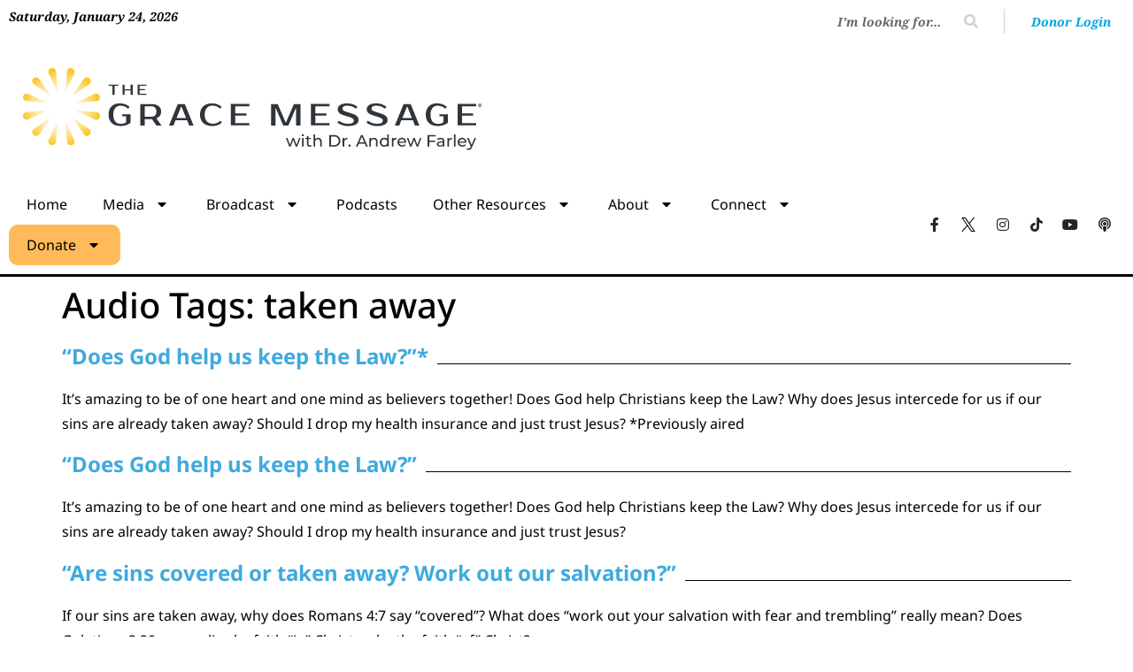

--- FILE ---
content_type: text/css
request_url: https://andrewfarley.org/wp-content/uploads/mc4wp-stylesheets/bundle.css?ver=1768609026
body_size: 863
content:
/* bundled styles */
/* form #18389 */
.mc4wp-form-18389 label, 
.mc4wp-form-18389 input, 
.mc4wp-form-18389 textarea, 
.mc4wp-form-18389 select, 
.mc4wp-form-18389 button {
	-webkit-box-sizing: border-box;
	-moz-box-sizing: border-box;
	box-sizing: border-box;
}

.mc4wp-form-18389 {
	display: block;
	padding: 20px;
	background-color: #fcf2e2 !important;
	color: #020202 !important;
	background-repeat: repeat;
}

.mc4wp-form-18389 input[type='radio'],
.mc4wp-form-18389 input[type='checkbox'] {
	margin-right: 6px;
	display: inline-block
}

.mc4wp-form-18389 input[type='submit'],
.mc4wp-form-18389 input[type='button'],
.mc4wp-form-18389 input[type='reset'],
.mc4wp-form-18389 button {
	vertical-align: top;
	text-shadow: none;
	padding: 6px 12px;
	cursor: pointer;
	text-align: center;
	line-height: normal;
	display: inline-block;
	background:none; filter: none; background-color: #fbad44 !important;
	color: #ffffff !important;
	font-size: 30px !important;
	width: 100%; max-width: 100%;
	-webkit-border-radius: 47px;
	-moz-border-radius: 47px;
	border-radius: 47px;
	-webkit-appearance: none;
}

.mc4wp-form-18389 input[type='submit']:focus,
.mc4wp-form-18389 input[type='button']:focus,
.mc4wp-form-18389 input[type='reset']:focus,
.mc4wp-form-18389 button:focus,
.mc4wp-form-18389 input[type='submit']:hover,
.mc4wp-form-18389 input[type='button']:hover,
.mc4wp-form-18389 input[type='reset']:hover,
.mc4wp-form-18389 button:hover {
	background:none; filter: none; background-color: #e79930 !important;
}.mc4wp-form{border-radius:.5em;}
.mc4wp-form input [type="submit"]{font-weight:bold;}

/* form #18383 */
.mc4wp-form-18383 label, 
.mc4wp-form-18383 input, 
.mc4wp-form-18383 textarea, 
.mc4wp-form-18383 select, 
.mc4wp-form-18383 button {
	-webkit-box-sizing: border-box;
	-moz-box-sizing: border-box;
	box-sizing: border-box;
}

.mc4wp-form-18383 {
	display: block;
	border-style: solid; border-width: 1px;
	padding: 20px;
	background-color: #fcf2e2 !important;
	color: #020202 !important;
	background-repeat: repeat;
}

.mc4wp-form-18383 input[type='radio'],
.mc4wp-form-18383 input[type='checkbox'] {
	margin-right: 6px;
	display: inline-block
}

.mc4wp-form-18383 input[type='submit'],
.mc4wp-form-18383 input[type='button'],
.mc4wp-form-18383 input[type='reset'],
.mc4wp-form-18383 button {
	vertical-align: top;
	text-shadow: none;
	padding: 6px 12px;
	cursor: pointer;
	text-align: center;
	line-height: normal;
	display: inline-block;
	background:none; filter: none; background-color: #90251d !important;
	color: #ffffff !important;
	font-size: 30px !important;
	width: 100%; max-width: 100%;
	-webkit-border-radius: 47px;
	-moz-border-radius: 47px;
	border-radius: 47px;
	-webkit-appearance: none;
}

.mc4wp-form-18383 input[type='submit']:focus,
.mc4wp-form-18383 input[type='button']:focus,
.mc4wp-form-18383 input[type='reset']:focus,
.mc4wp-form-18383 button:focus,
.mc4wp-form-18383 input[type='submit']:hover,
.mc4wp-form-18383 input[type='button']:hover,
.mc4wp-form-18383 input[type='reset']:hover,
.mc4wp-form-18383 button:hover {
	background:none; filter: none; background-color: #7c1109 !important;
}.mc4wp-form{border-radius:.5em;}

/* form #18382 */
.mc4wp-form-18382 label, 
.mc4wp-form-18382 input, 
.mc4wp-form-18382 textarea, 
.mc4wp-form-18382 select, 
.mc4wp-form-18382 button {
	-webkit-box-sizing: border-box;
	-moz-box-sizing: border-box;
	box-sizing: border-box;
}

.mc4wp-form-18382 {
	display: block;
	border-style: solid; border-width: 1px;
	padding: 20px;
	background-color: #fef9e2 !important;
	color: #020202 !important;
	background-repeat: repeat;
}

.mc4wp-form-18382 input[type='radio'],
.mc4wp-form-18382 input[type='checkbox'] {
	margin-right: 6px;
	display: inline-block
}

.mc4wp-form-18382 input[type='submit'],
.mc4wp-form-18382 input[type='button'],
.mc4wp-form-18382 input[type='reset'],
.mc4wp-form-18382 button {
	vertical-align: top;
	text-shadow: none;
	padding: 6px 12px;
	cursor: pointer;
	text-align: center;
	line-height: normal;
	display: inline-block;
	background:none; filter: none; background-color: #67a999 !important;
	color: #f6d24a !important;
	font-size: 30px !important;
	width: 100%; max-width: 100%;
	-webkit-border-radius: 50px;
	-moz-border-radius: 50px;
	border-radius: 50px;
	-webkit-appearance: none;
}

.mc4wp-form-18382 input[type='submit']:focus,
.mc4wp-form-18382 input[type='button']:focus,
.mc4wp-form-18382 input[type='reset']:focus,
.mc4wp-form-18382 button:focus,
.mc4wp-form-18382 input[type='submit']:hover,
.mc4wp-form-18382 input[type='button']:hover,
.mc4wp-form-18382 input[type='reset']:hover,
.mc4wp-form-18382 button:hover {
	background:none; filter: none; background-color: #539585 !important;
}.mc4wp-form{border-radius:1em;}

/* form #18381 */
.mc4wp-form-18381 label, 
.mc4wp-form-18381 input, 
.mc4wp-form-18381 textarea, 
.mc4wp-form-18381 select, 
.mc4wp-form-18381 button {
	-webkit-box-sizing: border-box;
	-moz-box-sizing: border-box;
	box-sizing: border-box;
}

.mc4wp-form-18381 {
	display: block;
	border-style: solid; border-width: 1px;
	padding: 20px;
	background-color: #fef9e2 !important;
	color: #020202 !important;
	background-repeat: repeat;
}

.mc4wp-form-18381 input[type='radio'],
.mc4wp-form-18381 input[type='checkbox'] {
	margin-right: 6px;
	display: inline-block
}

.mc4wp-form-18381 input[type='submit'],
.mc4wp-form-18381 input[type='button'],
.mc4wp-form-18381 input[type='reset'],
.mc4wp-form-18381 button {
	vertical-align: top;
	text-shadow: none;
	padding: 6px 12px;
	cursor: pointer;
	text-align: center;
	line-height: normal;
	display: inline-block;
	background:none; filter: none; background-color: #67a999 !important;
	color: #f6d24a !important;
	font-size: 30px !important;
	width: 100%; max-width: 100%;
	-webkit-border-radius: 50px;
	-moz-border-radius: 50px;
	border-radius: 50px;
	-webkit-appearance: none;
}

.mc4wp-form-18381 input[type='submit']:focus,
.mc4wp-form-18381 input[type='button']:focus,
.mc4wp-form-18381 input[type='reset']:focus,
.mc4wp-form-18381 button:focus,
.mc4wp-form-18381 input[type='submit']:hover,
.mc4wp-form-18381 input[type='button']:hover,
.mc4wp-form-18381 input[type='reset']:hover,
.mc4wp-form-18381 button:hover {
	background:none; filter: none; background-color: #539585 !important;
}.mc4wp-form{border-radius:1em;}

/* form #18380 */
.mc4wp-form-18380 label, 
.mc4wp-form-18380 input, 
.mc4wp-form-18380 textarea, 
.mc4wp-form-18380 select, 
.mc4wp-form-18380 button {
	-webkit-box-sizing: border-box;
	-moz-box-sizing: border-box;
	box-sizing: border-box;
}

.mc4wp-form-18380 {
	display: block;
	border-style: solid; border-width: 1px;
	padding: 20px;
	background-color: #fef9e2 !important;
	color: #020202 !important;
	background-repeat: repeat;
}

.mc4wp-form-18380 input[type='radio'],
.mc4wp-form-18380 input[type='checkbox'] {
	margin-right: 6px;
	display: inline-block
}

.mc4wp-form-18380 input[type='submit'],
.mc4wp-form-18380 input[type='button'],
.mc4wp-form-18380 input[type='reset'],
.mc4wp-form-18380 button {
	vertical-align: top;
	text-shadow: none;
	padding: 6px 12px;
	cursor: pointer;
	text-align: center;
	line-height: normal;
	display: inline-block;
	background:none; filter: none; background-color: #67a999 !important;
	color: #f6d24a !important;
	font-size: 30px !important;
	width: 100%; max-width: 100%;
	-webkit-border-radius: 50px;
	-moz-border-radius: 50px;
	border-radius: 50px;
	-webkit-appearance: none;
}

.mc4wp-form-18380 input[type='submit']:focus,
.mc4wp-form-18380 input[type='button']:focus,
.mc4wp-form-18380 input[type='reset']:focus,
.mc4wp-form-18380 button:focus,
.mc4wp-form-18380 input[type='submit']:hover,
.mc4wp-form-18380 input[type='button']:hover,
.mc4wp-form-18380 input[type='reset']:hover,
.mc4wp-form-18380 button:hover {
	background:none; filter: none; background-color: #539585 !important;
}.mc4wp-form{border-radius:1em;}

/* form #17647 */
.mc4wp-form-17647 label, 
.mc4wp-form-17647 input, 
.mc4wp-form-17647 textarea, 
.mc4wp-form-17647 select, 
.mc4wp-form-17647 button {
	-webkit-box-sizing: border-box;
	-moz-box-sizing: border-box;
	box-sizing: border-box;
}

.mc4wp-form-17647 {
	display: block;
	padding: 30px;
	background-color: #f1d5ae !important;
	width: 100%; max-width: 100% !important;
	background-repeat: repeat;
}

.mc4wp-form-17647 input[type='radio'],
.mc4wp-form-17647 input[type='checkbox'] {
	margin-right: 6px;
	display: inline-block
}

.mc4wp-form-17647 input[type='submit'],
.mc4wp-form-17647 input[type='button'],
.mc4wp-form-17647 input[type='reset'],
.mc4wp-form-17647 button {
	vertical-align: top;
	text-shadow: none;
	padding: 6px 12px;
	cursor: pointer;
	text-align: center;
	line-height: normal;
	display: inline-block;
	background:none; filter: none; background-color: #3d3230 !important;
	color: #f69920 !important;
	font-size: 24px !important;
	width: 100%; max-width: 100%;
	-webkit-border-radius: 35px;
	-moz-border-radius: 35px;
	border-radius: 35px;
	-webkit-appearance: none;
}

.mc4wp-form-17647 input[type='submit']:focus,
.mc4wp-form-17647 input[type='button']:focus,
.mc4wp-form-17647 input[type='reset']:focus,
.mc4wp-form-17647 button:focus,
.mc4wp-form-17647 input[type='submit']:hover,
.mc4wp-form-17647 input[type='button']:hover,
.mc4wp-form-17647 input[type='reset']:hover,
.mc4wp-form-17647 button:hover {
	background:none; filter: none; background-color: #291e1c !important;
}.mc4wp-form-fields input[type="submit"]{font-weight:bold;}

/* form #17643 */
.mc4wp-form-17643 label, 
.mc4wp-form-17643 input, 
.mc4wp-form-17643 textarea, 
.mc4wp-form-17643 select, 
.mc4wp-form-17643 button {
	-webkit-box-sizing: border-box;
	-moz-box-sizing: border-box;
	box-sizing: border-box;
}

.mc4wp-form-17643 {
	display: block;
	padding: 30px;
	background-color: #fef9e2 !important;
	width: 100%; max-width: 100% !important;
	background-repeat: repeat;
}

.mc4wp-form-17643 input[type='radio'],
.mc4wp-form-17643 input[type='checkbox'] {
	margin-right: 6px;
	display: inline-block
}

.mc4wp-form-17643 input[type='submit'],
.mc4wp-form-17643 input[type='button'],
.mc4wp-form-17643 input[type='reset'],
.mc4wp-form-17643 button {
	vertical-align: top;
	text-shadow: none;
	padding: 6px 12px;
	cursor: pointer;
	text-align: center;
	line-height: normal;
	display: inline-block;
	background:none; filter: none; background-color: #67a999 !important;
	color: #f6d34a !important;
	font-size: 24px !important;
	width: 100%; max-width: 100%;
	-webkit-border-radius: 35px;
	-moz-border-radius: 35px;
	border-radius: 35px;
	-webkit-appearance: none;
}

.mc4wp-form-17643 input[type='submit']:focus,
.mc4wp-form-17643 input[type='button']:focus,
.mc4wp-form-17643 input[type='reset']:focus,
.mc4wp-form-17643 button:focus,
.mc4wp-form-17643 input[type='submit']:hover,
.mc4wp-form-17643 input[type='button']:hover,
.mc4wp-form-17643 input[type='reset']:hover,
.mc4wp-form-17643 button:hover {
	background:none; filter: none; background-color: #539585 !important;
}.mc4wp-form-fields input[type="submit"] { font-weight: bold; }

/* form #17542 */
.mc4wp-form-17542 label, 
.mc4wp-form-17542 input, 
.mc4wp-form-17542 textarea, 
.mc4wp-form-17542 select, 
.mc4wp-form-17542 button {
	-webkit-box-sizing: border-box;
	-moz-box-sizing: border-box;
	box-sizing: border-box;
}

.mc4wp-form-17542 {
	display: block;
	padding: 30px;
	background-color: #072c46 !important;
	color: #ffffff !important;
	text-align: center;
	background-repeat: repeat;
}

.mc4wp-form-17542 label {
	vertical-align: top;
	margin-bottom: 6px;
	font-style: normal;
	font-weight: normal;
}

.mc4wp-form-17542 input[type='text'],
.mc4wp-form-17542 input[type='email'],
.mc4wp-form-17542 input[type='url'],
.mc4wp-form-17542 input[type='tel'],
.mc4wp-form-17542 input[type='number'],
.mc4wp-form-17542 input[type='date'],
.mc4wp-form-17542 select,
.mc4wp-form-17542 textarea {
	vertical-align: top;
	margin-bottom: 6px;
	padding: 6px 12px;
	-webkit-border-radius: 60px;
	-moz-border-radius: 60px;
	border-radius: 60px;
	height: 50px;
}

.mc4wp-form-17542 input[type='radio'],
.mc4wp-form-17542 input[type='checkbox'] {
	margin-right: 6px;
	display: inline-block
}

.mc4wp-form-17542 input[type='submit'],
.mc4wp-form-17542 input[type='button'],
.mc4wp-form-17542 input[type='reset'],
.mc4wp-form-17542 button {
	vertical-align: top;
	text-shadow: none;
	padding: 6px 12px;
	cursor: pointer;
	text-align: center;
	line-height: normal;
	display: inline-block;
	background:none; filter: none; background-color: #e12227 !important;
	color: #ffffff !important;
	font-size: 30px !important;
	width: 100%; max-width: 100%;
	height: 60px;
	-webkit-border-radius: 60px;
	-moz-border-radius: 60px;
	border-radius: 60px;
	-webkit-appearance: none;
}

.mc4wp-form-17542 input[type='submit']:focus,
.mc4wp-form-17542 input[type='button']:focus,
.mc4wp-form-17542 input[type='reset']:focus,
.mc4wp-form-17542 button:focus,
.mc4wp-form-17542 input[type='submit']:hover,
.mc4wp-form-17542 input[type='button']:hover,
.mc4wp-form-17542 input[type='reset']:hover,
.mc4wp-form-17542 button:hover {
	background:none; filter: none; background-color: #cd0e13 !important;
}.mc4wp-form-17542 .mc4wp-success p{
	color: #ffffff;
}.mc4wp-form-17542 .mc4wp-notice p{
	color: #ffffff;
}.mc4wp-form-17542 .mc4wp-error p{
	color: #ffffff;
}.mc4wp-form{
border-radius: 30px;
}



--- FILE ---
content_type: text/css
request_url: https://andrewfarley.org/wp-content/themes/hello-theme-child-master/style.css?ver=1.0.3
body_size: 1360
content:
/* 
Theme Name: Hello Elementor Child
Theme URI: https://github.com/elementor/hello-theme/
Description: Hello Elementor Child is a child theme of Hello Elementor, created by Elementor team
Author: Elementor Team
Author URI: https://elementor.com/
Template: hello-elementor
Version: 1.0.2
Text Domain: hello-elementor-child
License: GNU General Public License v3 or later.
License URI: https://www.gnu.org/licenses/gpl-3.0.html
Tags: flexible-header, custom-colors, custom-menu, custom-logo, editor-style, featured-images, rtl-language-support, threaded-comments, translation-ready
*/

/*
    Add your custom styles here
*/


/* Custom Filter */

.custom-filter-elementor-widget {
    position: relative;
    padding: 10px 0;
    text-align: right;
    cursor: context-menu;
    font-weight: 400;
}

@media (max-width: 767px) {
    .custom-filter-elementor-widget {
        text-align: left;
    }
}

.custom-filter-elementor-widget span.text {
    margin-right: 10px;
}

.custom-filter-elementor-widget .selected {
    text-transform: capitalize;
    position: relative;
    padding-right: 20px;
    background-image: url("img/arrow.png");
    background-repeat: no-repeat;
    background-position: center right;
    display: inline-block;
}

.custom-filter-elementor-widget .selected::after {
    content: '';
    height: 3px;
    width: 100%;
    left: 0;
    background-color: #00A3DF;
    z-index: 2;
    position: absolute;
    bottom: -6px;

}

.custom-filter-elementor-widget .wrapper-ul {
    display: none;
    background: #fff;
    list-style-type: none;
    position: absolute;
    top: 100%;
    right: 0;
    padding: 0;
    border: 1px solid #8c8c8c;
    text-align: left;
}

@media (max-width: 767px) {
    .custom-filter-elementor-widget .wrapper-ul {
        right: auto;
        left: 0;
    }
}

.custom-filter-elementor-widget:hover .wrapper-ul {
    display: block;
}

.custom-filter-elementor-widget .wrapper-ul li {
    padding: 5px 40px 5px 10px;
}

.custom-filter-elementor-widget .wrapper-ul > li:last-child {
    border-top: 1px solid;
}

.custom-filter-elementor-widget .wrapper-ul li:not(.sub-handle):hover {
    background-color: rgba(0, 0, 0, 0.1);
    cursor: pointer;
}

.custom-filter-elementor-widget .wrapper-ul li.sub-handle {
    padding: 5px 0 5px 0;
}

.custom-filter-elementor-widget .wrapper-ul li.sub-handle span {
    padding: 0 30px 0 10px;
    position: relative;
}

.custom-filter-elementor-widget .wrapper-ul li.sub-handle span:after {
    content: '';
    border-width: 4px;
    border-style: solid;
    border-top-width: 4px;
    border-right-width: 6px;
    border-bottom-width: 4px;
    border-left-width: 6px;
    border-top-color: rgba(0, 0, 0, 0);
    border-right-color: rgba(0, 0, 0, 0);
    border-bottom-color: rgba(0, 0, 0, 0);
    border-left-color: 00 A3DF;
    position: absolute;
    top: 50%;
    transform: translateY(-50%);
    right: 15px;
}

.custom-filter-elementor-widget .wrapper-ul li.sub-handle .submenu {
    list-style-type: none;
    padding-left: 0;
    padding-right: 0;
}

.custom-filter-elementor-widget .wrapper-ul li.sub-handle .submenu li {
    padding-left: 30px;
    padding-right: 30px;
}

/* End Custom Filter */


body .e--pointer-double-line .elementor-item:after,
body .e--pointer-underline .elementor-item:after {
    content: "";
    bottom: -18px;
}

.current-menu-parent a.elementor-item:after {
    opacity: 1 !important;
}

.main-nav-section .elementor-row {
    order-style: solid;
    border-width: 0px 0px 3px 0px;
    transition: background 0.3s, border 0.3s, border-radius 0.3s, box-shadow 0.3s;
}

.footer-line ul.elementor-nav-menu li {
    position: relative;
    display: flex;
    align-items: baseline;

}

.elementor-search-form--focus .elementor-search-form__input::placeholder {
    color: rgba(0, 0, 0, 0) !important;
}

/*body .elementor-search-form input.elementor-search-form__input,*/
body .elementor-search-form--focus input.elementor-search-form__input {
    background-color: #ECECEC;
}

.cs-tt-capitalize {
    text-transform: capitalize;
}

.close-serach {
    text-align: right;
}

.elementor-element.mobile-search {
    display: none;
}

.elementor-element.mobile-search.active-mobile-search {
    display: block;
}


.single .download-link a .fa-cloud-download {
    color: #00A3DF;
    -webkit-transition: all .3s;
    -o-transition: all .3s;
    transition: all .3s;
    font-size: 24px;
    margin-top: 10px;
}

.single .download-link a:hover .fa-cloud-download {
    opacity: .8;
}

.radio-show .title a {
    color: #fff;
}

.elementor-search-form__container.filter-custom-search {
    max-width: 320px;
    margin: auto;
    background-color: #FFFFFF;
    border-color: #D2D1D1;
    border-width: 1px 1px 1px 1px;
    border-radius: 5px;
    min-height: 50px;
}

.elementor-search-form__container.filter-custom-search .elementor-search-form__submit {
    min-width: calc( 1.9 * 50px );
    font-family: "Noto Sans", Sans-serif;
    font-size: 16px;
    color: #252525;
    background-color: #D2D1D1;
    color: #fff;
    border: none;
    border-radius: 0;
}

.elementor-search-form__container.filter-custom-search .elementor-search-form__icon {
    padding-left: calc(50px / 3);
}

.elementor-search-form__container.filter-custom-search .elementor-search-form__icon {
    padding-right: calc(50px / 3);
}

.elementor-search-form__container.filter-custom-search .elementor-search-form__input, .elementor-search-form__container.filter-custom-search .elementor-search-form__submit {
    padding-left: calc(50px / 3);
    padding-right: calc(50px / 3);
}

.elementor-search-form__container.filter-custom-search input[type="search"].elementor-search-form__input {
    font-family: "Noto Serif", Sans-serif;
    font-style: italic;
}

.elementor-search-form__container.filter-custom-search input[type="search"].elementor-search-form__input {
    background-color: #FFFFFF;
    border: 1px none #D2D1D1;
    border-radius: 0;
    color: #55595c;
    text-align:left;
}

.layout-featured-card .wrapper .title, .layout-card .wrapper .title {
      background-color: rgba(0,0,0,.5);	
      padding: .5em;
      border-radius: .5em;
}


--- FILE ---
content_type: text/css
request_url: https://tags.srv.stackadapt.com/sa.css
body_size: -11
content:
:root {
    --sa-uid: '0-e9ed5250-ca8e-5193-4184-7c2513cca216';
}